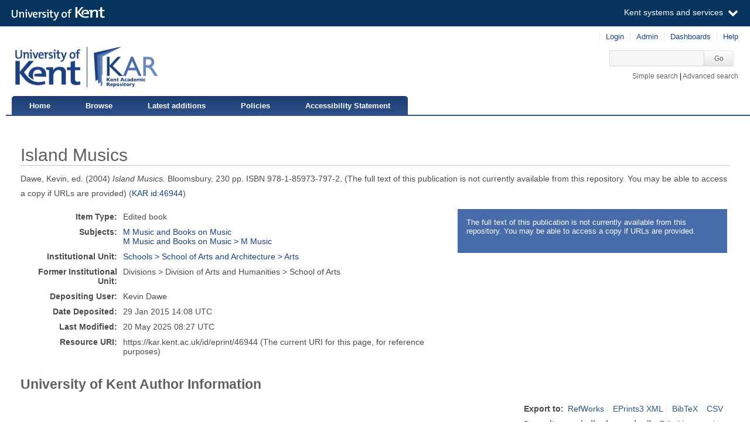

--- FILE ---
content_type: text/html; charset=utf-8
request_url: https://kar.kent.ac.uk/46944/
body_size: 5087
content:
<!DOCTYPE html PUBLIC "-//W3C//DTD XHTML 1.0 Transitional//EN" "http://www.w3.org/TR/xhtml1/DTD/xhtml1-transitional.dtd">
<html xmlns="http://www.w3.org/1999/xhtml" aria="http://www.w3.org/WAI/ARIA/schemata/xhtml-aria-1.dtd" lang="en">
  <head>
    <title> Island Musics  - Kent Academic Repository</title>
    <meta http-equiv="X-UA-Compatible" content="IE=edge" />
    <link rel="icon" href="/favicon.ico" type="image/x-icon" />
    <link rel="shortcut icon" href="/favicon.ico" type="image/x-icon" />
    <script type="text/javascript" src="https://cdnjs.cloudflare.com/ajax/libs/mathjax/2.7.5/MathJax.js?config=Accessible-full">// <!-- No script --></script>
    <!-- Google tag (gtag.js) --> 
    <script async="async" src="https://www.googletagmanager.com/gtag/js?id=G-7DBK21Q1JD">// <!-- No script --></script> 
    <script>   window.dataLayer = window.dataLayer || [];   function gtag(){dataLayer.push(arguments);}   gtag('js', new Date());   gtag('config', 'G-7DBK21Q1JD'); </script>
    <meta name="eprints.eprintid" content="46944" />
<meta name="eprints.rev_number" content="16" />
<meta name="eprints.eprint_status" content="archive" />
<meta name="eprints.userid" content="16475" />
<meta name="eprints.dir" content="disk0/00/04/69/44" />
<meta name="eprints.datestamp" content="2015-01-29 14:08:48" />
<meta name="eprints.lastmod" content="2025-05-20 08:27:06" />
<meta name="eprints.status_changed" content="2015-01-29 14:08:48" />
<meta name="eprints.type" content="edbook" />
<meta name="eprints.metadata_visibility" content="show" />
<meta name="eprints.title" content="Island Musics" />
<meta name="eprints.ispublished" content="pub" />
<meta name="eprints.subjects" content="M" />
<meta name="eprints.subjects" content="M1" />
<meta name="eprints.divisions" content="46200" />
<meta name="eprints.full_text_status" content="none" />
<meta name="eprints.date" content="2004-06" />
<meta name="eprints.date_type" content="published" />
<meta name="eprints.publisher" content="Bloomsbury" />
<meta name="eprints.pages" content="230" />
<meta name="eprints.refereed" content="FALSE" />
<meta name="eprints.isbn" content="9781859737972" />
<meta name="eprints.editors_name" content="Dawe, Kevin" />
<meta name="eprints.editors_id" content="k.n.dawe@kent.ac.uk" />
<meta name="eprints.is_edited" content="FALSE" />
<meta name="eprints.deposit_to" content="archive" />
<meta name="eprints.rioxxterms_apc" content="unknown" />
<meta name="eprints.is_for_profile" content="TRUE" />
<meta name="eprints.legacy_division_date_of_change" content="2021-02-16" />
<meta name="eprints.legacy_division_date_of_change" content="2021-09-23" />
<meta name="eprints.legacy_division_date_of_change" content="2025-05-20" />
<meta name="eprints.legacy_division_legacy_division_id" content="11300/5" />
<meta name="eprints.legacy_division_legacy_division_id" content="11010" />
<meta name="eprints.legacy_division_legacy_division_id" content="11200" />
<meta name="eprints.legacy_division_legacy_division" content="School of Music and Fine Art" />
<meta name="eprints.legacy_division_legacy_division" content="Centre for Music and Audio Technology" />
<meta name="eprints.legacy_division_legacy_division" content="School of Arts" />
<meta name="eprints.creators_browse_id" content="16475" />
<meta name="eprints.tags" content="17" />
<meta name="eprints.suppress_contact_us" content="TRUE" />
<meta name="eprints.item_issues2_id" content="duplicate_isbn_47150" />
<meta name="eprints.item_issues2_type" content="duplicate_isbn" />
<meta name="eprints.item_issues2_description" content="Duplicate ISBN to 

&lt;a href=&quot;https://kar.kent.ac.uk/cgi/users/home?screen=EPrint::View&amp;amp;eprintid=47150&quot;&gt;Island Musicians: Making a living from music in Crete&lt;/a&gt;


&lt;br xmlns=&quot;http://www.w3.org/1999/xhtml&quot;/&gt;Live Archive, 

&lt;span xmlns=&quot;http://www.w3.org/1999/xhtml&quot; class=&quot;ep_name_citation&quot;&gt;&lt;span class=&quot;person_name&quot;&gt;Kevin Dawe&lt;/span&gt;&lt;/span&gt;

- 
[ &lt;a href=&quot;#&quot; onclick=&quot;return issues2_retire( 47150 );&quot; class=&quot;ep_issues2_retire&quot;&gt;Manage&lt;/a&gt; ] [ &lt;a href=&quot;#&quot; onclick=&quot;return issues2_compare( this, 47150 );&quot; class=&quot;ep_issues2_compare&quot;&gt;Compare &amp;amp; Merge&lt;/a&gt; ] [ &lt;a href=&quot;#&quot; onclick=&quot;if( issues2_ack( this ) ) { $(this).up(1).setStyle( { 'font-style': 'italic', 'color': '#bbbbbb' } ); }&quot; class=&quot;ep_issues2_ack&quot;&gt;Acknowledge&lt;/a&gt; ]" />
<meta name="eprints.item_issues2_timestamp" content="2018-11-29 15:04:16" />
<meta name="eprints.item_issues2_status" content="discovered" />
<meta name="eprints.dates_date" content="2004-06" />
<meta name="eprints.dates_date_type" content="published" />
<meta name="eprints.hoa_date_pub" content="2004-06" />
<meta name="eprints.hoa_exclude" content="FALSE" />
<meta name="eprints.citation" content="  Dawe, Kevin, ed.  (2004)   Island Musics.        Bloomsbury, 230 pp. ISBN 978-1-85973-797-2.         (The full text of this publication is not currently available from this repository. You may be able to access a copy if URLs are provided)   (KAR id:46944 &lt;/46944&gt;) " />
<link rel="schema.DC" href="http://purl.org/DC/elements/1.0/" />
<meta name="DC.relation" content="https://kar.kent.ac.uk/46944/" />
<meta name="DC.title" content="Island Musics" />
<meta name="DC.subject" content="M Music and Books on Music" />
<meta name="DC.subject" content="M Music" />
<meta name="DC.publisher" content="Bloomsbury" />
<meta name="DC.contributor" content="Dawe, Kevin" />
<meta name="DC.date" content="2004-06" />
<meta name="DC.type" content="Edited book" />
<meta name="DC.type" content="NonPeerReviewed" />
<meta name="DC.identifier" content="  Dawe, Kevin, ed.  (2004)   Island Musics.        Bloomsbury, 230 pp. ISBN 978-1-85973-797-2.         (The full text of this publication is not currently available from this repository. You may be able to access a copy if URLs are provided)   (KAR id:46944 &lt;/46944&gt;) " />
<link rel="alternate" href="https://kar.kent.ac.uk/cgi/export/eprint/46944/JSON/kar-eprint-46944.js" type="application/json; charset=utf-8" title="JSON" />
<link rel="alternate" href="https://kar.kent.ac.uk/cgi/export/eprint/46944/XML/kar-eprint-46944.xml" type="application/vnd.eprints.data+xml; charset=utf-8" title="EP3 XML" />
<link rel="alternate" href="https://kar.kent.ac.uk/cgi/export/eprint/46944/CSV/kar-eprint-46944.csv" type="text/csv; charset=utf-8" title="Multiline CSV" />
<link rel="alternate" href="https://kar.kent.ac.uk/cgi/export/eprint/46944/RDFN3/kar-eprint-46944.n3" type="text/n3" title="RDF+N3" />
<link rel="alternate" href="https://kar.kent.ac.uk/cgi/export/eprint/46944/ContextObject/kar-eprint-46944.xml" type="text/xml; charset=utf-8" title="OpenURL ContextObject" />
<link rel="alternate" href="https://kar.kent.ac.uk/cgi/export/eprint/46944/CSVForExcel/kar-eprint-46944.csv" type="text/csv" title="CSV For Excel" />
<link rel="alternate" href="https://kar.kent.ac.uk/cgi/export/eprint/46944/DC/kar-eprint-46944.txt" type="text/plain; charset=utf-8" title="Dublin Core" />
<link rel="alternate" href="https://kar.kent.ac.uk/cgi/export/eprint/46944/RDFXML/kar-eprint-46944.rdf" type="application/rdf+xml" title="RDF+XML" />
<link rel="alternate" href="https://kar.kent.ac.uk/cgi/export/eprint/46944/Text/kar-eprint-46944.txt" type="text/plain; charset=utf-8" title="ASCII Citation" />
<link rel="alternate" href="https://kar.kent.ac.uk/cgi/export/eprint/46944/METS/kar-eprint-46944.xml" type="text/xml; charset=utf-8" title="METS" />
<link rel="alternate" href="https://kar.kent.ac.uk/cgi/export/eprint/46944/Refer/kar-eprint-46944.refer" type="text/plain" title="Refer" />
<link rel="alternate" href="https://kar.kent.ac.uk/cgi/export/eprint/46944/BibTeX/kar-eprint-46944.bib" type="text/plain" title="BibTeX" />
<link rel="alternate" href="https://kar.kent.ac.uk/cgi/export/eprint/46944/DIDL/kar-eprint-46944.xml" type="text/xml; charset=utf-8" title="MPEG-21 DIDL" />
<link rel="alternate" href="https://kar.kent.ac.uk/cgi/export/eprint/46944/RIS/kar-eprint-46944.ris" type="text/plain" title="Reference Manager" />
<link rel="alternate" href="https://kar.kent.ac.uk/cgi/export/eprint/46944/COinS/kar-eprint-46944.txt" type="text/plain; charset=utf-8" title="OpenURL ContextObject in Span" />
<link rel="alternate" href="https://kar.kent.ac.uk/cgi/export/eprint/46944/RDFNT/kar-eprint-46944.nt" type="text/plain" title="RDF+N-Triples" />
<link rel="alternate" href="https://kar.kent.ac.uk/cgi/export/eprint/46944/Atom/kar-eprint-46944.xml" type="application/atom+xml;charset=utf-8" title="Atom" />
<link rel="alternate" href="https://kar.kent.ac.uk/cgi/export/eprint/46944/Simple/kar-eprint-46944.txt" type="text/plain; charset=utf-8" title="Simple Metadata" />
<link rel="alternate" href="https://kar.kent.ac.uk/cgi/export/eprint/46944/EndNote/kar-eprint-46944.enw" type="text/plain; charset=utf-8" title="EndNote" />
<link rel="alternate" href="https://kar.kent.ac.uk/cgi/export/eprint/46944/RIOXX2/kar-eprint-46944.xml" type="text/xml; charset=utf-8" title="RIOXX2 XML" />
<link rel="alternate" href="https://kar.kent.ac.uk/cgi/export/eprint/46944/MODS/kar-eprint-46944.xml" type="text/xml; charset=utf-8" title="MODS" />
<link rel="alternate" href="https://kar.kent.ac.uk/cgi/export/eprint/46944/DataCiteXML/kar-eprint-46944.xml" type="application/xml; charset=utf-8" title="Data Cite XML" />
<link rel="alternate" href="https://kar.kent.ac.uk/cgi/export/eprint/46944/MultilineCSV/kar-eprint-46944.csv" type="text/csv; charset=utf-8" title="Multiline CSV (Staff)" />
<link rel="alternate" href="https://kar.kent.ac.uk/cgi/export/eprint/46944/HTML/kar-eprint-46944.html" type="text/html; charset=utf-8" title="HTML Citation" />
<link rel="Top" href="https://kar.kent.ac.uk/" />
    <link rel="Sword" href="https://kar.kent.ac.uk/sword-app/servicedocument" />
    <link rel="SwordDeposit" href="https://kar.kent.ac.uk/id/contents" />
    <link rel="Search" type="text/html" href="http://kar.kent.ac.uk/cgi/search" />
    <link rel="Search" type="application/opensearchdescription+xml" href="http://kar.kent.ac.uk/cgi/opensearchdescription" title="Kent Academic Repository" />
    <script type="text/javascript" src="https://www.google.com/jsapi"><!--padder--></script><script type="text/javascript">
// <![CDATA[
google.load("visualization", "1", {packages:["corechart", "geochart"]});
// ]]></script><script type="text/javascript">
// <![CDATA[
var eprints_http_root = "https://kar.kent.ac.uk";
var eprints_http_cgiroot = "https://kar.kent.ac.uk/cgi";
var eprints_oai_archive_id = "kar.kent.ac.uk";
var eprints_logged_in = false;
// ]]></script>
    <style type="text/css">.ep_logged_in { display: none }</style>
    <link rel="stylesheet" type="text/css" href="/style/auto-3.3.16.css" />
    <script type="text/javascript" src="/javascript/auto-3.3.16.js"><!--padder--></script>
    <!--[if lte IE 6]>
        <link rel="stylesheet" type="text/css" href="/style/ie6.css" />
   <![endif]-->
    <meta name="Generator" content="EPrints 3.3.16" />
    <meta http-equiv="Content-Type" content="text/html; charset=UTF-8" />
    <meta http-equiv="Content-Language" content="en" />
    
  </head>
  <body>
  <a id="skipmain" class="skip-main sr-only u-show-on-focus" href="#main">Skip to main content</a>
  

<div class="ep_tm_header ep_noprint">
  <div class="ep_tm_header_top">
      <div class="ep_tm_branding">
        <div class="ep_tm_logo">
      <img alt="" src="/style/images/kent-logo.png" />
      <span class="logo-divider"></span>
      <img alt="" src="/style/images/kar-logo.png" /></div> 
          <div id="kinstance" data-instance="kar.kent.ac.uk">Kent Academic Repository</div>
      </div>
      <div class="ep_tm_admin">
        <div class="ep_tm_admin_list">
            <div class="admin"><div class="ep_tm_key_tools" id="ep_tm_menu_tools" role="toolbar"><div><a href="https://kar.kent.ac.uk/cgi/users/home">Login</a></div><div><a href="https://kar.kent.ac.uk/cgi/users/home?screen=Admin">Admin</a></div><div><a href="/cgi/stats/report">Dashboards</a></div><div><a href="/help/">Help</a></div></div></div>
            <div class="search">
              <form method="get" accept-charset="utf-8" action="https://kar.kent.ac.uk/cgi/search">
                 <input class="ep_tm_searchbarbox" accept-charset="utf-8" size="20" type="text" name="q" title="Quick search box" aria-label="Quick search" />
            <input class="ep_tm_searchbarbutton" type="submit" name="_action_search" value="Go" />
            <input type="hidden" name="_action_search" value="Search" />
            <input type="hidden" name="_order" value="bytitle" />
            <input type="hidden" name="basic_srchtype" value="ALL" />
            <input type="hidden" name="_satisfyall" value="ALL" />
        </form></div>
            <div class="search_links"><a href="https://kar.kent.ac.uk/cgi/search/simple">Simple search</a> | <a href="https://kar.kent.ac.uk/cgi/search/advsearch">Advanced search</a></div>
        </div>
      </div>
  </div>
  <nav class="ep_tm_menu_wrap" role="navigation">
    <ul class="ep_tm_menu" role="list">
            <li><a href="https://kar.kent.ac.uk/">Home</a></li>
            <li><a href="https://kar.kent.ac.uk/view/">Browse</a></li>
            <li><a href="https://kar.kent.ac.uk/cgi/latest">Latest additions</a></li>
            <li><a href="https://kar.kent.ac.uk/help/policies.html">Policies</a></li>
            <li><a href="https://www.kent.ac.uk/accessibility/accessibility-statement/kar">Accessibility Statement</a></li>
         </ul>
  </nav> 
</div>


<div class="ep_tm_main">
  
  <div id="main" width="100%" class="ep_tm_main"><div><div align="left">
    <h1 class="ep_tm_pagetitle">

Island Musics

</h1>
    <div class="ep_summary_content"><div class="ep_summary_content_left"></div><div class="ep_summary_content_right"></div><div class="ep_summary_content_top"></div><div class="ep_summary_content_main">

  <p style="margin-bottom: 1em">
   


    <span class="person_name">Dawe, Kevin</span>, ed.
  

(2004)


   <em>
      Island Musics.
   </em>





    
    
    
    Bloomsbury, 230 pp.
    ISBN 978-1-85973-797-2.
    
  


  





   
     (The full text of this publication is not currently available from this repository. You may be able to access a copy if URLs are provided)
   


(<a href="/46944">KAR id:46944</a>)

  </p>

  
  <div class="docrr-sidepanel">
    <table class="document_download_table">
      <tbody>
     


    
        <tr>
          <td>
            The full text of this publication is not currently available from this repository. You may be able to access a copy if URLs are provided.
          </td>
        </tr>
        
      

    
    
  
  </tbody>
</table>
  


    


  

</div>
  

  <table class="summary-table" style="margin-bottom: 1em; margin-top: 1em;" cellpadding="3">
    <tr class="ep_row">
      <th align="right">Item Type:</th>
      <td>
        Edited book
        
        
        
      </td>
    </tr>

    

    
    
     
    
    
      
    
      
    
      
    
      
        <tr class="ep_row">
          <th align="right">Subjects:</th>
          <td valign="top">
             <a href="https://kar.kent.ac.uk/view/subjects/M.html">M Music and Books on Music</a><br /><a href="https://kar.kent.ac.uk/view/subjects/M1.html">M Music and Books on Music &gt; M Music</a>
             
          </td>
        </tr>
      
    
      
        <tr class="ep_row">
          <th align="right">Institutional Unit:</th>
          <td valign="top">
             <a href="https://kar.kent.ac.uk/view/divisions/46200.html">Schools &gt; School of Arts and Architecture &gt; Arts</a>
             
          </td>
        </tr>
      
    
    
      <tr class="ep_row">
        <th align="right">Former Institutional Unit:</th>
        <td valign="top">
          <div>Divisions &gt; Division of Arts and Humanities &gt; School of Arts</div>
        </td>
      </tr> 
    
    
    
      
    
      
    
      
    
      
        <tr class="ep_row">
          <th align="right">Depositing User:</th>
          <td valign="top">
             

<span class="ep_name_citation"><span class="person_name">Kevin Dawe</span></span>


             
          </td>
        </tr>
      
    
      
        <tr class="ep_row">
          <th align="right">Date Deposited:</th>
          <td valign="top">
             29 Jan 2015 14:08
             UTC
          </td>
        </tr>
      
    
      
        <tr class="ep_row">
          <th align="right">Last Modified:</th>
          <td valign="top">
             20 May 2025 08:27
             UTC
          </td>
        </tr>
      
    
    <tr class="ep_row">
      <th align="right">Resource URI:</th>
      <td valign="top">https://kar.kent.ac.uk/id/eprint/46944 (The current URI for this page, for reference purposes)</td>
    </tr>
  </table>
  
  
<div class="kentauthorinfo">
  <h2>University of Kent Author Information</h2>
  <div>
    
  </div>
</div>
  
    <div class="ep_summary_page_actions">
      <ul>
        
        <li class="ep_summary_page_actions_title">Export to: </li>
        <li><a rel="nofollow" href="https://kar.kent.ac.uk/cgi/export/46944/RIS/kar-eprint-46944.txt">RefWorks</a></li>
        <li><a rel="nofollow" href="https://kar.kent.ac.uk/cgi/export/46944/XML/kar-eprint-46944.txt">EPrints3 XML</a></li>
        <li><a rel="nofollow" href="https://kar.kent.ac.uk/cgi/export/46944/BibTeX/kar-eprint-46944.txt">BibTeX</a></li>
        <li><a rel="nofollow" href="https://kar.kent.ac.uk/cgi/export/46944/MultilineCSV/kar-eprint-46944.csv">CSV</a></li>
<!--
        <li><a href="{$config{http_cgiurl}}/export/{eprintid}/BibTeX/kar-eprint-{eprintid}.txt"><epc:phrase ref="ep_summary_page_export_bibtex" /></a></li>
 -->
      </ul>
      <ul>
        <li class="ep_summary_page_actions_title">Depositors only (login required): </li>
        
        <li><form method="get" accept-charset="utf-8" action="/cgi/users/home"><input name="screen" id="screen" value="EPrint::View" type="hidden" /><input name="eprintid" id="eprintid" value="46944" type="hidden" /><input class="ep_form_action_button" role="button" value="Edit this record" type="submit" /></form></li>
        
      </ul>
    </div>

  

</div><div class="ep_summary_content_bottom"><div class="ep_summary_box" id="ep_summary_box_108825"><div class="ep_summary_box_title"><div class="ep_no_js">Total Views</div><div class="ep_only_js" id="ep_summary_box_108825_colbar"><a class="ep_box_collapse_link" onclick="EPJS_blur(event); EPJS_toggleSlideScroll('ep_summary_box_108825_content',true,'ep_summary_box_108825');EPJS_toggle('ep_summary_box_108825_colbar',true);EPJS_toggle('ep_summary_box_108825_bar',false);return false" href="#"><img alt="-" src="/style/images/minus.png" border="0" /> Total Views</a></div><div class="ep_only_js" id="ep_summary_box_108825_bar" style="display: none"><a class="ep_box_collapse_link" onclick="EPJS_blur(event); EPJS_toggleSlideScroll('ep_summary_box_108825_content',false,'ep_summary_box_108825');EPJS_toggle('ep_summary_box_108825_colbar',true);EPJS_toggle('ep_summary_box_108825_bar',false);return false" href="#"><img alt="+" src="/style/images/plus.png" border="0" /> Total Views</a></div></div><div class="ep_summary_box_body" id="ep_summary_box_108825_content"><div id="ep_summary_box_108825_content_inner"><p>Total unique views of this page since July 2020. For more details click on the image.</p><span id="irus_widget_container"></span><script id="irus_ir_widget" src="https://irus.jisc.ac.uk/r5/uk/js/irus_ir_widget.js?requestor_id=2ebebbe52e9604dc0d1faf93c822d7f2&amp;platform=119&amp;metric_type=Unique_Item_Investigations&amp;item_id=oai%3Akar.kent.ac.uk%3A46944&amp;show_badge_only=1">// <!-- No script --></script></div></div></div></div><div class="ep_summary_content_after"></div></div>
  </div></div></div>
</div>
<div class="ep_tm_footer ep_noprint">
    <div class="ep_tm_eprintslogo">
        <a href="http://www.eprints.org/">
            <img src="/style/images/eprints-logo.jpg" alt="Powered by Eprints" />
        </a>
    </div>    
    <div id="irus_widget_container" class="ep_tm_frontpageirus"></div>
     <div class="ep_tm_sensusaccess">
         <a href="https://www.sensusaccess.com/">
             <img src="/style/images/sensusaccess.png" alt="SensusAccess" />
        </a>
    </div>
    <div class="ep_tm_footerlinks">
        <a href="https://kar.kent.ac.uk/cgi/users/home?screen=FeedbackForm">Feedback</a>
    </div>
    
</div>

    <script src="//static.kent.ac.uk/navbar/kent-header-light.min.js">// <!-- No script --></script>
    <script id="irus_pr_widget" src="https://irus.jisc.ac.uk/r5/uk/js/irus_pr_widget.js?requestor_id=2ebebbe52e9604dc0d1faf93c822d7f2&amp;platform=119&amp;metric_type=Unique_Item_Investigations&amp;show_item_types=1&amp;show_badge_only=1">// <!-- No script --></script>

  </body>
</html>

--- FILE ---
content_type: application/javascript; charset=utf-8
request_url: https://cdnjs.cloudflare.com/ajax/libs/mathjax/2.7.5/extensions/a11y/mathmaps/es/symbols/math_harpoons.js
body_size: -170
content:
[{"locale":"es"},{"key":"21BC","mappings":{"default":{"default":"flecha izquierda con arpón arriba"}},"category":"So"},{"key":"21BD","mappings":{"default":{"default":"flecha izquierda con arpón debajo"}},"category":"So"},{"key":"21BE","mappings":{"default":{"default":"flecha arriba con arpón derecho"}},"category":"So"},{"key":"21BF","mappings":{"default":{"default":"flecha arriba con arpón izquierdo"}},"category":"So"},{"key":"21C0","mappings":{"default":{"default":"flecha derecha con arpón arriba"}},"category":"So"},{"key":"21C1","mappings":{"default":{"default":"flecha derecha con arpón debajo"}},"category":"So"},{"key":"21C2","mappings":{"default":{"default":"flecha abajo con arpón derecho"}},"category":"So"},{"key":"21C3","mappings":{"default":{"default":"flecha abajo con arpón izquierdo"}},"category":"So"},{"key":"21CB","mappings":{"default":{"default":"arpón izquierdo arriba de arpón derecho"}},"category":"So"},{"key":"21CC","mappings":{"default":{"default":"arpón derecho arriba de arpón izquierdo"}},"category":"So"},{"key":"294A","mappings":{"default":{"default":"left barb up right barb down harpoon"}},"category":"Sm"},{"key":"294B","mappings":{"default":{"default":"left barb down right barb up harpoon"}},"category":"Sm"},{"key":"294E","mappings":{"default":{"default":"left barb up right barb up harpoon"}},"category":"Sm"},{"key":"294F","mappings":{"default":{"default":"arpón a la derecha hacia arriba y abajo"}},"category":"Sm"},{"key":"2950","mappings":{"default":{"default":"left barb down right barb down harpoon"}},"category":"Sm"},{"key":"2951","mappings":{"default":{"default":"arpón a la izquierda hacia arriba y abajo"}},"category":"Sm"},{"key":"2952","mappings":{"default":{"default":"leftwards harpoon to bar with barb upwards"}},"category":"Sm"},{"key":"2953","mappings":{"default":{"default":"rightwards harpoon to bar with barb upwards"}},"category":"Sm"},{"key":"2954","mappings":{"default":{"default":"upwards harpoon to bar with barb rightwards"}},"category":"Sm"},{"key":"2955","mappings":{"default":{"default":"downwards harpoon to bar with barb rightwards"}},"category":"Sm"},{"key":"2956","mappings":{"default":{"default":"leftwards harpoon to bar with barb downwards"}},"category":"Sm"},{"key":"2957","mappings":{"default":{"default":"rightwards harpoon to bar with barb downwards"}},"category":"Sm"},{"key":"2958","mappings":{"default":{"default":"upwards harpoon to bar with barb leftwards"}},"category":"Sm"},{"key":"2959","mappings":{"default":{"default":"downwards harpoon to bar with barb leftwards"}},"category":"Sm"},{"key":"295A","mappings":{"default":{"default":"leftwards harpoon from bar with barb upwards"}},"category":"Sm"},{"key":"295B","mappings":{"default":{"default":"rightwards harpoon from bar with barb upwards"}},"category":"Sm"},{"key":"295C","mappings":{"default":{"default":"upwards harpoon from bar with barb rightwards"}},"category":"Sm"},{"key":"295D","mappings":{"default":{"default":"downwards harpoon from bar with barb rightwards"}},"category":"Sm"},{"key":"295E","mappings":{"default":{"default":"leftwards harpoon from bar with barb downwards"}},"category":"Sm"},{"key":"295F","mappings":{"default":{"default":"rightwards harpoon from bar with barb downwards"}},"category":"Sm"},{"key":"2960","mappings":{"default":{"default":"upwards harpoon from bar with barb leftwards"}},"category":"Sm"},{"key":"2961","mappings":{"default":{"default":"downwards harpoon from bar with barb leftwards"}},"category":"Sm"},{"key":"2962","mappings":{"default":{"default":"leftwards harpoon with barb up above leftwards harpoon with barb down"}},"category":"Sm"},{"key":"2963","mappings":{"default":{"default":"upwards harpoon with barb left beside upwards harpoon with barb right"}},"category":"Sm"},{"key":"2964","mappings":{"default":{"default":"rightwards harpoon with barb up above rightwards harpoon with barb down"}},"category":"Sm"},{"key":"2965","mappings":{"default":{"default":"downwards harpoon with barb left beside downwards harpoon with barb right"}},"category":"Sm"},{"key":"2966","mappings":{"default":{"default":"leftwards harpoon with barb up above rightwards harpoon with barb up"}},"category":"Sm"},{"key":"2967","mappings":{"default":{"default":"leftwards harpoon with barb down above rightwards harpoon with barb down"}},"category":"Sm"},{"key":"2968","mappings":{"default":{"default":"rightwards harpoon with barb up above leftwards harpoon with barb up"}},"category":"Sm"},{"key":"2969","mappings":{"default":{"default":"rightwards harpoon with barb down above leftwards harpoon with barb down"}},"category":"Sm"},{"key":"296A","mappings":{"default":{"default":"barra con arpón hacia la izquierda"}},"category":"Sm"},{"key":"296B","mappings":{"default":{"default":"arpón hacia la izquierda con barra"}},"category":"Sm"},{"key":"296C","mappings":{"default":{"default":"barra con arpón hacia la derecha"}},"category":"Sm"},{"key":"296D","mappings":{"default":{"default":"arpón hacia la derecha con barra"}},"category":"Sm"},{"key":"296E","mappings":{"default":{"default":"upwards harpoon to the left of downwards harpoon"}},"category":"Sm"},{"key":"296F","mappings":{"default":{"default":"upwards harpoon to the right of downwards harpoon"}},"category":"Sm"},{"key":"297C","mappings":{"default":{"default":"left fish tail"}},"category":"Sm"},{"key":"297D","mappings":{"default":{"default":"right fish tail"}},"category":"Sm"},{"key":"297E","mappings":{"default":{"default":"barra con doble gancho"}},"category":"Sm"},{"key":"297F","mappings":{"default":{"default":"down fish tail"}},"category":"Sm"}]
